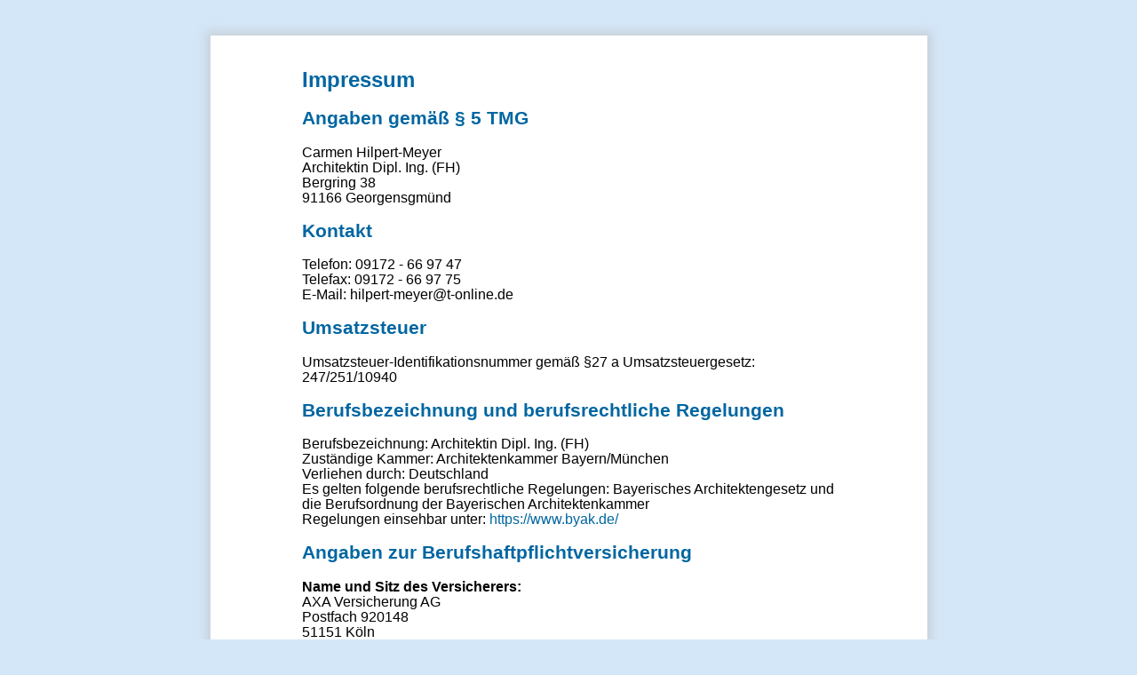

--- FILE ---
content_type: text/html
request_url: http://hilpert-meyer.de/impressum.html
body_size: 2378
content:
<!DOCTYPE HTML PUBLIC "-//W3C//DTD HTML 4.01 Transitional//EN" "http://www.w3.org/TR/html4/loose.dtd">
<html>

<head>
<title>Immobilienbewertung Hilpert-Meyer Impressum</title>
<meta http-equiv="Content-Type" content="text/html; charset=windows-1252">
<meta name="publisher" content="Studios Hoettingen">
<meta name="copyright" content=Studios H&ouml;ttingen">
<meta http-equiv="Content-Language" content="de">
<meta name="keywords" content="">
<meta name="description" content="Immobillienbewertung Carmen Hilpert-Meyer, Georgensgm&uuml;nd, Telefon 09172 - 669747">
<meta name="page-topic" content="Immobillienbewertung Carmen Hilpert-Meyer, Georgensgm&uuml;nd">
<meta name="page-type" content="commercial">
<meta name="distribution" content="global">
<META NAME="expires" CONTENT="NEVER">
<meta name="revisit-after" content="30 days">
<meta NAME="robots" content="INDEX,FOLLOW">
<link href='https://fonts.googleapis.com/css?family=Muli:400,400italic' rel='stylesheet' type='text/css'>
<link rel="stylesheet" href="style/style.css">

</head>

<body>
<div class="mainframe">
<div id="rahmen">


<div style="margin: 0 auto; max-width: 600px;">
<h1>Impressum</h1>

<h2>Angaben gem&auml;&szlig; &sect; 5 TMG</h2>
<p>Carmen Hilpert-Meyer<br />
Architektin
Dipl. Ing. (FH)<br />
Bergring 38<br />
91166 Georgensgm&uuml;nd</p>

<h2>Kontakt</h2>
<p>Telefon: 09172 - 66 97 47<br />
Telefax: 09172 - 66 97 75<br />
E-Mail: hilpert-meyer@t-online.de</p>

<h2>Umsatzsteuer</h2>
<p>Umsatzsteuer-Identifikationsnummer gem&auml;&szlig; &sect;27 a Umsatzsteuergesetz:<br />
247/251/10940</p>

<h2>Berufsbezeichnung und berufsrechtliche Regelungen</h2>
<p>Berufsbezeichnung: Architektin Dipl. Ing. (FH)<br />
Zust&auml;ndige Kammer: Architektenkammer Bayern/M&uuml;nchen<br />
Verliehen durch: Deutschland<br />
Es gelten folgende berufsrechtliche Regelungen: Bayerisches Architektengesetz und die Berufsordnung der Bayerischen Architektenkammer<br />
 Regelungen einsehbar unter: <a href="https://www.byak.de/" target="_blank" rel="noopener">https://www.byak.de/</a></p>

<h2>Angaben zur Berufshaftpflichtversicherung</h2>
<p><strong>Name und Sitz des Versicherers:</strong><br />
AXA Versicherung AG <br />
Postfach 920148 <br />
51151 K&ouml;ln</p>
<p><strong>Geltungsraum der Versicherung:</strong><br />Deutschland</p>

<h2>Streitschlichtung</h2>
<p>Die Europ&auml;ische Kommission stellt eine Plattform zur Online-Streitbeilegung (OS) bereit: <a href="https://ec.europa.eu/consumers/odr" target="_blank" rel="noopener">https://ec.europa.eu/consumers/odr</a>.<br /> Unsere E-Mail-Adresse finden Sie oben im Impressum.</p>

<p>Wir sind nicht bereit oder verpflichtet, an Streitbeilegungsverfahren vor einer Verbraucherschlichtungsstelle teilzunehmen.</p>

<h3>Haftung f&uuml;r Inhalte</h3> <p>Als Diensteanbieter sind wir gem&auml;&szlig; &sect; 7 Abs.1 TMG f&uuml;r eigene Inhalte auf diesen Seiten nach den allgemeinen Gesetzen verantwortlich. Nach &sect;&sect; 8 bis 10 TMG sind wir als Diensteanbieter jedoch nicht verpflichtet, &uuml;bermittelte oder gespeicherte fremde Informationen zu &uuml;berwachen oder nach Umst&auml;nden zu forschen, die auf eine rechtswidrige T&auml;tigkeit hinweisen.</p> <p>Verpflichtungen zur Entfernung oder Sperrung der Nutzung von Informationen nach den allgemeinen Gesetzen bleiben hiervon unber&uuml;hrt. Eine diesbez&uuml;gliche Haftung ist jedoch erst ab dem Zeitpunkt der Kenntnis einer konkreten Rechtsverletzung m&ouml;glich. Bei Bekanntwerden von entsprechenden Rechtsverletzungen werden wir diese Inhalte umgehend entfernen.</p> <h3>Haftung f&uuml;r Links</h3> <p>Unser Angebot enth&auml;lt Links zu externen Websites Dritter, auf deren Inhalte wir keinen Einfluss haben. Deshalb k&ouml;nnen wir f&uuml;r diese fremden Inhalte auch keine Gew&auml;hr &uuml;bernehmen. F&uuml;r die Inhalte der verlinkten Seiten ist stets der jeweilige Anbieter oder Betreiber der Seiten verantwortlich. Die verlinkten Seiten wurden zum Zeitpunkt der Verlinkung auf m&ouml;gliche Rechtsverst&ouml;&szlig;e &uuml;berpr&uuml;ft. Rechtswidrige Inhalte waren zum Zeitpunkt der Verlinkung nicht erkennbar.</p> <p>Eine permanente inhaltliche Kontrolle der verlinkten Seiten ist jedoch ohne konkrete Anhaltspunkte einer Rechtsverletzung nicht zumutbar. Bei Bekanntwerden von Rechtsverletzungen werden wir derartige Links umgehend entfernen.</p> <h3>Urheberrecht</h3> <p>Die durch die Seitenbetreiber erstellten Inhalte und Werke auf diesen Seiten unterliegen dem deutschen Urheberrecht. Die Vervielf&auml;ltigung, Bearbeitung, Verbreitung und jede Art der Verwertung au&szlig;erhalb der Grenzen des Urheberrechtes bed&uuml;rfen der schriftlichen Zustimmung des jeweiligen Autors bzw. Erstellers. Downloads und Kopien dieser Seite sind nur f&uuml;r den privaten, nicht kommerziellen Gebrauch gestattet.</p> <p>Soweit die Inhalte auf dieser Seite nicht vom Betreiber erstellt wurden, werden die Urheberrechte Dritter beachtet. Insbesondere werden Inhalte Dritter als solche gekennzeichnet. Sollten Sie trotzdem auf eine Urheberrechtsverletzung aufmerksam werden, bitten wir um einen entsprechenden Hinweis. Bei Bekanntwerden von Rechtsverletzungen werden wir derartige Inhalte umgehend entfernen.</p>
</div>

</div>
<div id="footer" style="text-align: center; font-size: 80%;"><a href="index.html">[Startseite]</a> - <a href="impressum.html">[Impressum]</a> - <a href="datenschutz.html">[Datenschutzerkl&auml;rung]</a></div>
</body>

</html>

--- FILE ---
content_type: text/css
request_url: http://hilpert-meyer.de/style/style.css
body_size: 756
content:
body {
font-family: Verdana,Arial,sans-serif;
background-color: #d4e7f8;
color: #000;
}

a, a:hover, a:visited {
color:#0066a1;
text-decoration:none;
}

a:hover {
border-bottom: solid 1px ##c6c6c;
padding-bottom: 1px;
}

p {
line-height: 1.1em;
font-size: 100%;
font-family: Verdana,Arial,sans-serif;
}

h1, h2, h3, h4 {
color:#0066a1;
}

h1 {
font-size: 150%;
}

h2 {
font-size: 130%;
}

h3 {
font-size: 115%;
}

.soon {
color: #ff0000;
font-size: 140%;
text-align: center;
}

h2.titel1 {
font-size: 140%;
font-weight: normal;
width: 100% ;
background-color: #d4e7f8;
padding: 3px 5px;
margin: 0;
}

h2.titel2 {
font-size: 200%;
font-weight: normal;
padding: 10px 0;
margin: 0;
}

div.mainframe {
width: 100%;
max-width: 1024px;
margin: 20px auto;
font-family: Verdana,Arial,sans-serif;
padding: 20px 0;

}

div#rahmen {
display: table;
background-color: #FFFFFF;
box-shadow: 0px 0px 10px 5px rgba(189,189,189,0.50);
-moz-box-shadow: 0px 0px 10px 5px rgba(189,189,189,0.50);
-webkit-box-shadow: 0px 0px 10px 5px rgba(189,189,189,0.50);
margin: 0 auto;
max-width: 767px;
width: 100%;
padding: 20px 20px 0;
margin-bottom: 20px;
border-bottom: solid 10px #004994;
}

/*************************************************************************************************************

                                                                        COLUMN LAYOUTS

**************************************************************************************************************/

.one-half, .one-third, .two-third, .one-fourth, .two-fourth, .three-fourth, .one-fifth, .two-fifth, .three-fifth, .four-fifth {
float:left;
margin : 10px 4% 10px 0;
}

.one-half {
width:48%;
}

.one-third {
width:30.6%;
}

.two-third {
width:65.4%;
}

.one-fourth {
width:22%;
}

.two-fourth {
width:48%;
}

.three-fourth {
width:74%;
}

.one-fifth {
width:16.8%;
}

.two-fifth {
width:37.6%;
}

.three-fifth {
width:58.4%;
}

.four-fifth {
width:79.2%;
}

.last {
margin-right: 0 !important;
}

.last + * {
clear:both;
}


@media screen and (max-width: 767px) {
        /**********                Column layouts                        *********/

        .one-half, .one-third, .two-third, .one-fourth, .two-fourth, .three-fourth, .one-fifth, .two-fifth, .three-fifth, .four-fifth {
        float: none;
        width:auto;
        margin : 10px 0;
        }

        }


